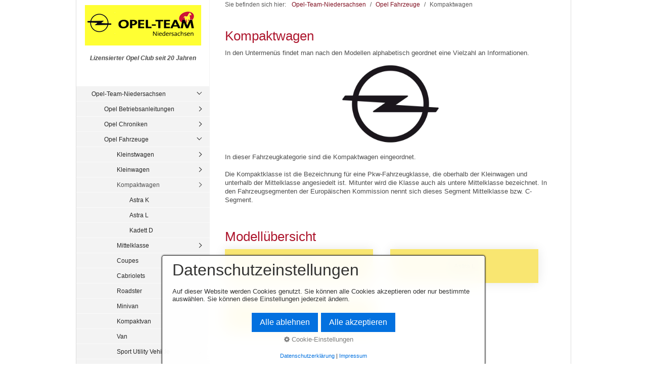

--- FILE ---
content_type: text/html
request_url: http://put-schelper.de/kompaktwagen.html
body_size: 11217
content:
<!DOCTYPE html> <html prefix="og: https://ogp.me/ns#" class="no-js responsivelayout" lang="de" data-zpdebug="false" data-ptr="" data-pagename="Kompaktwagen"> <head> <meta http-equiv="content-type" content="text/html; charset=utf-8"> <meta name="viewport" content="width=device-width, initial-scale=1.0"> <meta name="description" content=""> <meta name="keywords" content=""> <meta name="generator" content="Zeta Producer 16.7.0.0, ZP16X, 26.07.2023 06:52:54"> <meta name="robots" content="index, follow"> <title>Kompaktwagen</title> <meta property="og:type" content="website"> <meta property="og:title" content="Kompaktwagen"> <meta property="og:description" content=""> <meta property="og:url" content="http://www.opel-team-niedersachsen.de/kompaktwagen.html"> <meta property="twitter:card" content="summary_large_image"> <meta property="twitter:title" content="Kompaktwagen"> <meta property="twitter:description" content=""> <script>
		document.documentElement.className = document.documentElement.className.replace(/no-js/g, 'js');
	</script> <link rel="stylesheet" href="assets/bundle.css?v=638888092263495808"> <link rel="stylesheet" href="assets/bundle-print.css?v=638888092263267529" media="print"> <script src="assets/bundle.js?v=638888092263495808"></script> <link rel="canonical" href="http://www.opel-team-niedersachsen.de/kompaktwagen.html"> <link rel="preload" href="assets/fonts/fontawesome-webfont.woff2?v=4.7.0" as="font" type="font/woff2" crossorigin=""> <link class="zpfaviconmeta" rel="shortcut icon" type="image/x-icon" href="assets/opel.ico?v=2021070601"> <style>
#a5738 .zpSO-SubMenu.metro a.menu-item{		background-color: rgba(244, 213, 11, 0.58); 		color: #000000;		/*border: 1px solid #000000;*/	}
#a5738 .zpSO-SubMenu.metro a.menu-item:hover{		background-color: #000000; 		color: rgba(244, 213, 11, 0.58);		/*border: 1px solid rgba(244, 213, 11, 0.58);*/	}
</style> <script>
			function search1(){
				if (document.forms.searchengine1.q.value.length == 0) {
					alert("Bitte geben Sie einen Suchbegriff ein.");
					return false;
				}
			}
		</script> </head> <body id="kommunal-responsive" class="notouch"> <a id="top"></a> <div id="wrapper"> <div id="framebox"> <div id="sidebar"> <a href="#" id="mobilenavtoggle" class="tabletonly" aria-label="Menü ein-/ausblenden">Menü</a> <div id="topline"> <div id="webdescription"> <div id="logo"><a href="index.html"><img src="assets/logo.png" width="230" height="80" alt="index.html"></a></div> <div id="webtext"> <div id="webname"><a href="index.html"></a></div> <div id="slogan">Lizensierter Opel Club seit 20 Jahren</div> </div> <div class="clearx"></div> </div> </div> <div id="sidebarinner" class="noprint"> <div class="newsbox noprint submenu"> <div id="subnavbar" class="clearbefore"> <ul class="zpmarkactive default submenu touchhovermenu clickhovermenu out" data-trianglemode="true"><li class="zpnodefaults haschilds"><a href="index.html" data-isredirected="false">Opel-Team-Niedersachsen</a><ul><li class="zpnodefaults haschilds"><a href="anleitungen.html" data-isredirected="false">Opel Betriebsanleitungen</a><ul><li class="zpnodefaults"><a href="ba-adam-a.html.html" data-isredirected="false">Adam A</a></li><li class="zpnodefaults"><a href="agila-a-01.html" data-isredirected="false">Agila A</a></li><li class="zpnodefaults"><a href="agila-b-02.html" data-isredirected="false">Agila B</a></li><li class="zpnodefaults"><a href="ampera-02.html" data-isredirected="false">Ampera</a></li><li class="zpnodefaults"><a href="ampera-e-02.html" data-isredirected="false">Ampera-e</a></li><li class="zpnodefaults"><a href="antara-02.html" data-isredirected="false">Antara</a></li><li class="zpnodefaults"><a href="ba-ascona-b.html" data-isredirected="false">Ascona B</a></li><li class="zpnodefaults"><a href="astra-f-03.html" data-isredirected="false">Astra F</a></li><li class="zpnodefaults"><a href="astra-g-02.html" data-isredirected="false">Astra G</a></li><li class="zpnodefaults"><a href="astra-h-02.html" data-isredirected="false">Astra H</a></li><li class="zpnodefaults"><a href="astra-j-02.html" data-isredirected="false">Astra J</a></li><li class="zpnodefaults"><a href="astra-k-02.html" data-isredirected="false">Astra K</a></li><li class="zpnodefaults"><a href="astra-l-03.html" data-isredirected="false">Astra L</a></li><li class="zpnodefaults"><a href="calibra-03.html" data-isredirected="false">Calibra</a></li><li class="zpnodefaults"><a href="cascada-02.html" data-isredirected="false">Cascada</a></li><li class="zpnodefaults"><a href="combo-c-02.html" data-isredirected="false">Combo C</a></li><li class="zpnodefaults"><a href="combo-d-02.html" data-isredirected="false">Combo D</a></li><li class="zpnodefaults"><a href="combo-e-02.html" data-isredirected="false">Combo E</a></li><li class="zpnodefaults"><a href="corsa-a-ba.html" data-isredirected="false">Corsa A</a></li><li class="zpnodefaults"><a href="corsa-c-03.html" data-isredirected="false">Corsa C</a></li><li class="zpnodefaults"><a href="corsa-d-02.html" data-isredirected="false">Corsa D</a></li><li class="zpnodefaults"><a href="corsa-e-02.html" data-isredirected="false">Corsa E</a></li><li class="zpnodefaults"><a href="corsa-f-03.html" data-isredirected="false">Corsa F</a></li><li class="zpnodefaults"><a href="crossland-x-02.html" data-isredirected="false">Crossland X</a></li><li class="zpnodefaults"><a href="ba-frontera-c.html" data-isredirected="false">Frontera C</a></li><li class="zpnodefaults"><a href="ba-grandland-a.html" data-isredirected="false">Grandland A</a></li><li class="zpnodefaults"><a href="ba-grandland-b.html" data-isredirected="false">Grandland B</a></li><li class="zpnodefaults"><a href="infotainmentsysteme.html" data-isredirected="false">Infotainmentsysteme</a></li><li class="zpnodefaults"><a href="insignia-a-01.html" data-isredirected="false">Insignia A</a></li><li class="zpnodefaults"><a href="insignia-b-01.html" data-isredirected="false">Insignia B</a></li><li class="zpnodefaults"><a href="ba-kadett-e.html" data-isredirected="false">Kadett E</a></li><li class="zpnodefaults"><a href="karl-a-01.html" data-isredirected="false">Karl A</a></li><li class="zpnodefaults"><a href="meriva-a-01.html" data-isredirected="false">Meriva A</a></li><li class="zpnodefaults"><a href="meriva-b-01.html" data-isredirected="false">Meriva B</a></li><li class="zpnodefaults"><a href="mokka-x-a-01.html" data-isredirected="false">Mokka X A</a></li><li class="zpnodefaults"><a href="mokka-b-03.html" data-isredirected="false">Mokka B</a></li><li class="zpnodefaults"><a href="movano-a-01.html" data-isredirected="false">Movano A</a></li><li class="zpnodefaults"><a href="movano-b-02.html" data-isredirected="false">Movano B</a></li><li class="zpnodefaults"><a href="movano-c-03.html" data-isredirected="false">Movano C</a></li><li class="zpnodefaults"><a href="omega-b-01.html" data-isredirected="false">Omega B</a></li><li class="zpnodefaults"><a href="opel-gt-02.html" data-isredirected="false">Opel GT</a></li><li class="zpnodefaults"><a href="rocks-e-03.html" data-isredirected="false">Rocks-e</a></li><li class="zpnodefaults"><a href="signum-02.html" data-isredirected="false">Signum</a></li><li class="zpnodefaults"><a href="standheizung.html" data-isredirected="false">Standheizung</a></li><li class="zpnodefaults"><a href="tigra-twintop-02.html" data-isredirected="false">Tigra TwinTop</a></li><li class="zpnodefaults"><a href="vectra-b-02.html" data-isredirected="false">Vectra B</a></li><li class="zpnodefaults"><a href="vectra-c-02.html" data-isredirected="false">Vectra C</a></li><li class="zpnodefaults"><a href="vivaro-a-02.html" data-isredirected="false">Vivaro A</a></li><li class="zpnodefaults"><a href="vivaro-b-02.html" data-isredirected="false">Vivaro B</a></li><li class="zpnodefaults"><a href="vivaro-c-04.html" data-isredirected="false">Vivaro C</a></li><li class="zpnodefaults"><a href="zafira-a-02.html" data-isredirected="false">Zafira A</a></li><li class="zpnodefaults"><a href="zafira-b-02.html" data-isredirected="false">Zafira B</a></li><li class="zpnodefaults"><a href="zafira-c-tourer-01.html" data-isredirected="false">Zafira C (Tourer)</a></li><li class="zpnodefaults"><a href="zafira-life.html" data-isredirected="false">Zafira Life</a></li></ul></li><li class="zpnodefaults haschilds"><a href="opel-chroniken.html" data-isredirected="false">Opel Chroniken</a><ul><li class="zpnodefaults"><a href="Chronik_astra.html" data-isredirected="false">Astra Kadett</a></li><li class="zpnodefaults"><a href="chronik_corsa.html" data-isredirected="false">Corsa</a></li><li class="zpnodefaults"><a href="geschichte.html" data-isredirected="false">Geschichte</a></li><li class="zpnodefaults"><a href="chronik-goldenes_lenkrad.html" data-isredirected="false">Goldenes Lenkrad</a></li><li class="zpnodefaults"><a href="insignia.html" data-isredirected="false">Insignia A Weltpremiere</a></li><li class="zpnodefaults"><a href="opc-01.html" data-isredirected="false">OPC</a></li><li class="zpnodefaults"><a href="opel-logo.html" data-isredirected="false">Opel Logo</a></li><li class="zpnodefaults"><a href="opel-slogan.html" data-isredirected="false">Opel Slogan</a></li></ul></li><li class="zpnodefaults haschilds"><a href="opel-fahrzeuge.html" data-isredirected="false">Opel Fahrzeuge</a><ul><li class="zpnodefaults haschilds"><a href="kleinstwagen.html" data-isredirected="false">Kleinstwagen</a><ul><li class="zpnodefaults"><a href="fahrzeug-adam-a.html.html" data-isredirected="false">Adam A</a></li><li class="zpnodefaults"><a href="karl-a-03.html" data-isredirected="false">Karl A</a></li><li class="zpnodefaults"><a href="rocks-e.html" data-isredirected="false">Rocks-e</a></li></ul></li><li class="zpnodefaults haschilds"><a href="kleinwagen.html" data-isredirected="false">Kleinwagen</a><ul><li class="zpnodefaults"><a href="corsa-b-02.html" data-isredirected="false">Corsa B</a></li><li class="zpnodefaults"><a href="fahrzeug-corsa-c.html" data-isredirected="false">Corsa C</a></li><li class="zpnodefaults"><a href="corsa-d-03.html" data-isredirected="false">Corsa D</a></li><li class="zpnodefaults"><a href="corsa-e-03.html" data-isredirected="false">Corsa E</a></li><li class="zpnodefaults"><a href="corsa-f.html" data-isredirected="false">Corsa F</a></li><li class="zpnodefaults"><a href="fahrzeug-corsa-g.html" data-isredirected="false">Corsa G</a></li><li class="zpnodefaults"><a href="tigra.html" data-isredirected="true">Tigra A</a></li></ul></li><li class="zpnodefaults haschilds"><a class="active" href="kompaktwagen.html" data-isredirected="false">Kompaktwagen</a><ul><li class="zpnodefaults"><a href="astra-k-03.html" data-isredirected="false">Astra K</a></li><li class="zpnodefaults"><a href="astra-l.html" data-isredirected="false">Astra L</a></li><li class="zpnodefaults"><a href="kadett-d.html" data-isredirected="false">Kadett D</a></li></ul></li><li class="zpnodefaults haschilds"><a href="mittelklasse.html" data-isredirected="false">Mittelklasse</a><ul><li class="zpnodefaults haschilds"><a href="fahrzeug-vectra-b.html" data-isredirected="false">Vectra B</a><ul><li class="zpnodefaults"><a href="vectra-b-design-edition.html" data-isredirected="false">Vectra B Design Edition</a></li><li class="zpnodefaults"><a href="fahrzeug-vectra-b-i30.html" data-isredirected="false">Vectra B i30</a></li><li class="zpnodefaults"><a href="fahrzeug-vectra-b-is1-2-3.html" data-isredirected="false">Vectra B iS1,2,3</a></li></ul></li><li class="zpnodefaults"><a href="vectra-c-03.html" data-isredirected="false">Vectra C</a></li><li class="zpnodefaults"><a href="insignia-a-03.html" data-isredirected="false">Insignia A</a></li><li class="zpnodefaults"><a href="insignia-b-03.html" data-isredirected="false">Insignia B</a></li><li class="zpnodefaults"><a href="insignia-c.html" data-isredirected="false">Insignia C</a></li></ul></li><li class="zpnodefaults haschilds"><a href="coupes.html" data-isredirected="false">Coupes</a><ul><li class="zpnodefaults"><a href="gt.html" data-isredirected="false">GT</a></li><li class="zpnodefaults"><a href="manta-a.html" data-isredirected="false">Manta A</a></li><li class="zpnodefaults"><a href="tigra.html" data-isredirected="false">Tigra</a></li></ul></li><li class="zpnodefaults haschilds"><a href="fahrzeuge_cabriolets.html" data-isredirected="false">Cabriolets</a><ul><li class="zpnodefaults"><a href="cascada-03.html" data-isredirected="false">Cascada</a></li><li class="zpnodefaults"><a href="fahrzeuge_tigra-tt.html" data-isredirected="false">Tigra TT</a></li></ul></li><li class="zpnodefaults haschilds"><a href="roadster.html" data-isredirected="false">Roadster</a><ul><li class="zpnodefaults"><a href="opel-gt-03.html" data-isredirected="false">Opel GT</a></li><li class="zpnodefaults"><a href="speedster-02.html" data-isredirected="false">Speedster</a></li><li class="zpnodefaults"><a href="fahrzeuge_tigra-tt.html" data-isredirected="true">Tigra TT</a></li></ul></li><li class="zpnodefaults haschilds"><a href="minivan.html" data-isredirected="false">Minivan</a><ul><li class="zpnodefaults"><a href="meriva-a-03.html" data-isredirected="false">Meriva A</a></li><li class="zpnodefaults"><a href="meriva-b-03.html" data-isredirected="false">Meriva B</a></li></ul></li><li class="zpnodefaults haschilds"><a href="kompaktvan.html" data-isredirected="false">Kompaktvan</a><ul><li class="zpnodefaults"><a href="zafira-tourer.html" data-isredirected="false">Zafira C (Tourer)</a></li></ul></li><li class="zpnodefaults haschilds"><a href="van.html" data-isredirected="false">Van</a><ul><li class="zpnodefaults"><a href="arena-01.html" data-isredirected="false">Arena</a></li><li class="zpnodefaults"><a href="sintra-01.html" data-isredirected="false">Sintra</a></li><li class="zpnodefaults"><a href="vivaro-c.html" data-isredirected="false">Vivaro C</a></li><li class="zpnodefaults"><a href="zafira-life-03.html" data-isredirected="false">Zafira Life</a></li></ul></li><li class="zpnodefaults haschilds"><a href="suv.html" data-isredirected="false">Sport Utility Vehicle</a><ul><li class="zpnodefaults"><a href="fahrzeug-crossland-a.html" data-isredirected="false">Crossland A (X)</a></li><li class="zpnodefaults"><a href="fahrzeug-frontera-c.html" data-isredirected="false">Frontera C</a></li><li class="zpnodefaults"><a href="fahrzeug-grandland-a.html" data-isredirected="false">Grandland A (X)</a></li><li class="zpnodefaults"><a href="fahrzeug-grandland-b.html" data-isredirected="false">Grandland B</a></li><li class="zpnodefaults"><a href="fahrzeug-mokka-b.html" data-isredirected="false">Mokka B</a></li></ul></li><li class="zpnodefaults haschilds"><a href="gelaendewagen.html" data-isredirected="false">Geländewagen</a><ul><li class="zpnodefaults"><a href="fahrzeug-antara.html" data-isredirected="false">Antara</a></li></ul></li><li class="zpnodefaults haschilds"><a href="hochdachkombi.html" data-isredirected="false">Hochdachkombi</a><ul><li class="zpnodefaults"><a href="combo-e-cargo.html" data-isredirected="false">Combo E Cargo</a></li><li class="zpnodefaults"><a href="combo-e-03.html" data-isredirected="false">Combo E Life</a></li></ul></li><li class="zpnodefaults haschilds"><a href="elektrofahrzeuge.html" data-isredirected="false">Elektrofahrzeuge</a><ul><li class="zpnodefaults"><a href="ampera-03.html" data-isredirected="false">Ampera</a></li><li class="zpnodefaults"><a href="ampera-e-03.html" data-isredirected="false">Ampera-e</a></li><li class="zpnodefaults"><a href="combo-e-cargo.html" data-isredirected="true">Combo-e E Cargo</a></li><li class="zpnodefaults"><a href="combo-e-03.html" data-isredirected="true">Combo-e E Life</a></li><li class="zpnodefaults"><a href="corsa-f.html" data-isredirected="true">Corsa-e F</a></li><li class="zpnodefaults"><a href="movano-c.html" data-isredirected="true">Movano-e C</a></li><li class="zpnodefaults"><a href="vivaro-c.html" data-isredirected="true">Vivaro-e C</a></li><li class="zpnodefaults"><a href="zafira-life-03.html" data-isredirected="true">Zafira-e Life</a></li></ul></li><li class="zpnodefaults haschilds"><a href="nutzfahrzeuge.html" data-isredirected="false">Nutzfahrzeuge</a><ul><li class="zpnodefaults"><a href="fahrzeug-campo.html" data-isredirected="false">Campo</a></li><li class="zpnodefaults"><a href="movano-c.html" data-isredirected="false">Movano C</a></li></ul></li><li class="zpnodefaults"><a href="historische-modelle.html" data-isredirected="false">Historische Modelle</a></li><li class="zpnodefaults"><a href="concept-fahrzeuge.html" data-isredirected="false">Concept Fahrzeuge</a></li></ul></li><li class="zpnodefaults haschilds"><a href="opel-01.html" data-isredirected="false">Opel Infos</a><ul><li class="zpnodefaults"><a href="alufelgen.html" data-isredirected="false">Alufelgen</a></li><li class="zpnodefaults"><a href="ausstattungscode.html" data-isredirected="false">Ausstattungscode</a></li><li class="zpnodefaults"><a href="Bremsbelag.html" data-isredirected="false">Bremsbelag</a></li><li class="zpnodefaults"><a href="brillenfach.html" data-isredirected="false">Brillenfach</a></li><li class="zpnodefaults"><a href="ersatzteile.html" data-isredirected="false">Ersatzteile</a></li><li class="zpnodefaults"><a href="fahrgestellnr.html" data-isredirected="false">Fahrgestellnr</a></li><li class="zpnodefaults"><a href="fahrzeugbreite.html" data-isredirected="false">Fahrzeugbreite</a></li><li class="zpnodefaults"><a href="fehlercode.html" data-isredirected="false">Fehlercode</a></li><li class="zpnodefaults"><a href="freisprecheinrichtung.html" data-isredirected="false">Freisprecheinrichtung</a></li><li class="zpnodefaults"><a href="garantie.html" data-isredirected="false">Garantie</a></li><li class="zpnodefaults haschilds"><a href="opelabc.html" data-isredirected="false">Glossar</a><ul><li class="zpnodefaults"><a href="glossar-01.html" data-isredirected="false">Glossar</a></li><li class="zpnodefaults"><a href="glossar.html" data-isredirected="false">Glossar temp alt</a></li></ul></li><li class="zpnodefaults"><a href="gluehlampe.html" data-isredirected="false">Gluehlampe</a></li><li class="zpnodefaults"><a href="haie.html" data-isredirected="false">Haie</a></li><li class="zpnodefaults"><a href="hochschaltanzeige.html" data-isredirected="false">Hochschaltanzeige</a></li><li class="zpnodefaults"><a href="inspektionsintervalle.html" data-isredirected="false">Inspektionsintervalle</a></li><li class="zpnodefaults"><a href="lieferstatus.html" data-isredirected="false">Lieferstatuscode</a></li><li class="zpnodefaults"><a href="modelljahr.html" data-isredirected="false">Modelljahr</a></li><li class="zpnodefaults"><a href="motorcode.html" data-isredirected="false">Motoren</a></li><li class="zpnodefaults"><a href="oel.html" data-isredirected="false">Oel</a></li><li class="zpnodefaults"><a href="onstar.html" data-isredirected="false">OnStar</a></li><li class="zpnodefaults"><a href="plattformen.html" data-isredirected="false">Plattformen</a></li><li class="zpnodefaults haschilds"><a href="produktionsorte.html" data-isredirected="false">Produktionsorte</a><ul><li class="zpnodefaults"><a href="aspern-a.html" data-isredirected="false">Aspern (A)</a></li><li class="zpnodefaults"><a href="eisenach.html" data-isredirected="false">Eisenach (D)</a></li><li class="zpnodefaults"><a href="ellesmere-port.html" data-isredirected="false">Ellesmere Port (GB)</a></li><li class="zpnodefaults"><a href="gliwice-pl.html" data-isredirected="false">Gliwice (PL)</a></li><li class="zpnodefaults"><a href="kaiserslautern.html" data-isredirected="false">Kaiserslautern (D)</a></li><li class="zpnodefaults"><a href="luton-gb.html" data-isredirected="false">Luton (GB)</a></li><li class="zpnodefaults"><a href="ruesselsheim.html" data-isredirected="false">Rüsselsheim (D)</a></li><li class="zpnodefaults"><a href="szentgotthard-h.html" data-isredirected="false">Szentgotthard (H)</a></li><li class="zpnodefaults"><a href="tychy-pl.html" data-isredirected="false">Tychy (PL)</a></li><li class="zpnodefaults"><a href="zaragosa-e.html" data-isredirected="false">Zaragoza (E)</a></li><li class="zpnodefaults"><a href="sonstige.html" data-isredirected="false">Sonstige</a></li><li class="zpnodefaults"><a href="bochum.html" data-isredirected="false">Ex-Standorte</a></li></ul></li><li class="zpnodefaults"><a href="produktionszahlen.html" data-isredirected="false">Produktionszahlen</a></li><li class="zpnodefaults"><a href="radio.html" data-isredirected="false">Radio</a></li><li class="zpnodefaults"><a href="reifen.html" data-isredirected="false">Reifen</a></li><li class="zpnodefaults"><a href="tpms.html" data-isredirected="false">Reifendrucksensoren</a></li><li class="zpnodefaults"><a href="rettungskarte.html" data-isredirected="false">Rettungskarte</a></li><li class="zpnodefaults"><a href="serviceintervall-01.html" data-isredirected="false">Serviceintervallanzeige</a></li><li class="zpnodefaults"><a href="tuerpins.html" data-isredirected="false">Tuerpins</a></li><li class="zpnodefaults"><a href="zahnriemen.html" data-isredirected="false">Zahnriemen</a></li><li class="zpnodefaults"><a href="zulassungszahlen.html" data-isredirected="false">Zulassungszahlen</a></li></ul></li><li class="zpnodefaults"><a href="jahrbuch.html" data-isredirected="false">Opel Jahrbücher</a></li><li class="zpnodefaults haschilds"><a href="opel-magazin.html" data-isredirected="false">Opel Magazin / Post</a><ul><li class="zpnodefaults"><a href="opel-magazin-03.html" data-isredirected="false">1983-1989</a></li><li class="zpnodefaults"><a href="opel-magazin-01.html" data-isredirected="false">1990-1999</a></li><li class="zpnodefaults"><a href="opel-magazin-02.html" data-isredirected="false">2000-2012</a></li><li class="zpnodefaults"><a href="opel-post.html" data-isredirected="false">Opel Post</a></li></ul></li><li class="zpnodefaults haschilds"><a href="mj2005.html" data-isredirected="false">Opel Modelljahrwechsel</a><ul><li class="zpnodefaults"><a href="2026.html" data-isredirected="false">2026</a></li><li class="zpnodefaults"><a href="2025a.html" data-isredirected="false">2025</a></li><li class="zpnodefaults"><a href="2024.html" data-isredirected="false">2024</a></li><li class="zpnodefaults"><a href="2023d.html" data-isredirected="false">2023D</a></li><li class="zpnodefaults"><a href="2023c.html" data-isredirected="false">2023C</a></li><li class="zpnodefaults"><a href="2023b.html" data-isredirected="false">2023B</a></li><li class="zpnodefaults"><a href="2023.html" data-isredirected="false">2023A</a></li><li class="zpnodefaults"><a href="2022d.html" data-isredirected="false">2022D</a></li><li class="zpnodefaults"><a href="2022c.html" data-isredirected="false">2022C</a></li><li class="zpnodefaults"><a href="2022b.html" data-isredirected="false">2022B</a></li><li class="zpnodefaults"><a href="2022.html" data-isredirected="false">2022A</a></li><li class="zpnodefaults"><a href="2021e.html" data-isredirected="false">2021E</a></li><li class="zpnodefaults"><a href="2021d.html" data-isredirected="false">2021D</a></li><li class="zpnodefaults"><a href="2021c.html" data-isredirected="false">2021C</a></li><li class="zpnodefaults"><a href="2021b.html" data-isredirected="false">2021B</a></li><li class="zpnodefaults"><a href="2021a.html" data-isredirected="false">2021A</a></li><li class="zpnodefaults"><a href="2020-05.html" data-isredirected="false">2020,5</a></li><li class="zpnodefaults"><a href="2020.html" data-isredirected="false">2020</a></li><li class="zpnodefaults"><a href="2019-05.html" data-isredirected="false">2019,5</a></li><li class="zpnodefaults"><a href="2019.html" data-isredirected="false">2019</a></li><li class="zpnodefaults"><a href="2018-05.html" data-isredirected="false">2018,5</a></li><li class="zpnodefaults"><a href="2018.html" data-isredirected="false">2018</a></li><li class="zpnodefaults"><a href="2017-5.html" data-isredirected="false">2017,5</a></li><li class="zpnodefaults"><a href="2017.html" data-isredirected="false">2017</a></li><li class="zpnodefaults"><a href="2016-5.html" data-isredirected="false">2016,5</a></li><li class="zpnodefaults"><a href="opel-modelljahrwechsel.html" data-isredirected="false">2016</a></li><li class="zpnodefaults"><a href="2015-5.html" data-isredirected="false">2015,5</a></li><li class="zpnodefaults"><a href="2015.html" data-isredirected="false">2015</a></li><li class="zpnodefaults"><a href="2014-5.html" data-isredirected="false">2014,5</a></li><li class="zpnodefaults"><a href="2014.html" data-isredirected="false">2014</a></li><li class="zpnodefaults"><a href="2013-5.html" data-isredirected="false">2013,5</a></li><li class="zpnodefaults"><a href="2013.html" data-isredirected="false">2013</a></li><li class="zpnodefaults"><a href="2001.html" data-isredirected="false">2001</a></li><li class="zpnodefaults"><a href="2005.html" data-isredirected="false">2005</a></li><li class="zpnodefaults"><a href="2006.html" data-isredirected="false">2006</a></li><li class="zpnodefaults"><a href="2006-5.html" data-isredirected="false">2006,5</a></li><li class="zpnodefaults"><a href="2007.html" data-isredirected="false">2007</a></li><li class="zpnodefaults"><a href="2007-5.html" data-isredirected="false">2007,5</a></li><li class="zpnodefaults"><a href="2008.html" data-isredirected="false">2008</a></li><li class="zpnodefaults"><a href="2008-5.html" data-isredirected="false">2008,5</a></li><li class="zpnodefaults"><a href="2009.html" data-isredirected="false">2009</a></li><li class="zpnodefaults"><a href="2009-5.html" data-isredirected="false">2009,5</a></li><li class="zpnodefaults"><a href="2009-75.html" data-isredirected="false">2009,75</a></li><li class="zpnodefaults"><a href="2010.html" data-isredirected="false">2010</a></li><li class="zpnodefaults"><a href="2010-5.html" data-isredirected="false">2010,5</a></li><li class="zpnodefaults"><a href="2011.html" data-isredirected="false">2011</a></li><li class="zpnodefaults"><a href="2011-5.html" data-isredirected="false">2011,5</a></li><li class="zpnodefaults"><a href="2012-5.html" data-isredirected="false">2012,5</a></li><li class="zpnodefaults"><a href="2012.html" data-isredirected="false">2012</a></li></ul></li><li class="zpnodefaults"><a href="neuheiten.html" data-isredirected="false">Opel Neuheiten</a></li><li class="zpnodefaults haschilds"><a href="preislisten.html" data-isredirected="false">Opel Preislisten</a><ul><li class="zpnodefaults"><a href="preislisten-adam-a.html" data-isredirected="false">Adam A</a></li><li class="zpnodefaults"><a href="preislisten-agila-a.html" data-isredirected="false">Agila A</a></li><li class="zpnodefaults"><a href="agila-b.html" data-isredirected="false">Agila B</a></li><li class="zpnodefaults"><a href="ampera.html" data-isredirected="false">Ampera</a></li><li class="zpnodefaults"><a href="ampera-e.html" data-isredirected="false">Ampera-e</a></li><li class="zpnodefaults"><a href="antara.html" data-isredirected="false">Antara</a></li><li class="zpnodefaults"><a href="arena-02.html" data-isredirected="false">Arena</a></li><li class="zpnodefaults"><a href="ascona-a-01.html" data-isredirected="false">Ascona A</a></li><li class="zpnodefaults"><a href="ascona-b-01.html" data-isredirected="false">Ascona B</a></li><li class="zpnodefaults"><a href="ascona-c-01.html" data-isredirected="false">Ascona C</a></li><li class="zpnodefaults"><a href="astra-f.html" data-isredirected="false">Astra F</a></li><li class="zpnodefaults"><a href="astra-g.html" data-isredirected="false">Astra G</a></li><li class="zpnodefaults"><a href="astra-h.html" data-isredirected="false">Astra H</a></li><li class="zpnodefaults"><a href="astra-h-twintop.html" data-isredirected="false">Astra H TwinTop</a></li><li class="zpnodefaults"><a href="astra-j.html" data-isredirected="false">Astra J</a></li><li class="zpnodefaults"><a href="astra-k.html" data-isredirected="false">Astra K</a></li><li class="zpnodefaults"><a href="astra-l-01.html" data-isredirected="false">Astra L</a></li><li class="zpnodefaults"><a href="calibra-01.html" data-isredirected="false">Calibra</a></li><li class="zpnodefaults"><a href="campo-01.html" data-isredirected="false">Campo</a></li><li class="zpnodefaults"><a href="cascada.html" data-isredirected="false">Cascada</a></li><li class="zpnodefaults"><a href="chevette-01.html" data-isredirected="false">Chevette</a></li><li class="zpnodefaults"><a href="combo-a-01.html" data-isredirected="false">Combo A</a></li><li class="zpnodefaults"><a href="combo-b-02.html" data-isredirected="false">Combo B</a></li><li class="zpnodefaults"><a href="combo-c.html" data-isredirected="false">Combo C</a></li><li class="zpnodefaults"><a href="combo-d.html" data-isredirected="false">Combo D</a></li><li class="zpnodefaults"><a href="combo-e-01.html" data-isredirected="false">Combo E</a></li><li class="zpnodefaults"><a href="commodore-b-01.html" data-isredirected="false">Commodore B</a></li><li class="zpnodefaults"><a href="commodore-c-02.html" data-isredirected="false">Commodore C</a></li><li class="zpnodefaults"><a href="corsa-a-01.html" data-isredirected="false">Corsa A</a></li><li class="zpnodefaults"><a href="corsa-b-01.html" data-isredirected="false">Corsa B</a></li><li class="zpnodefaults"><a href="corsa-c.html" data-isredirected="false">Corsa C</a></li><li class="zpnodefaults"><a href="corsa-d.html" data-isredirected="false">Corsa D</a></li><li class="zpnodefaults"><a href="corsa-e.html" data-isredirected="false">Corsa E</a></li><li class="zpnodefaults"><a href="corsa-f-01.html" data-isredirected="false">Corsa F</a></li><li class="zpnodefaults"><a href="crossland-x.html" data-isredirected="false">Crossland X</a></li><li class="zpnodefaults"><a href="frontera-a-01.html" data-isredirected="false">Frontera A</a></li><li class="zpnodefaults"><a href="preislisten-frontera-b.html" data-isredirected="false">Frontera B</a></li><li class="zpnodefaults"><a href="frontera-c-preislisten.html" data-isredirected="false">Frontera C</a></li><li class="zpnodefaults"><a href="preislisten-grandland-a.html" data-isredirected="false">Grandland A</a></li><li class="zpnodefaults"><a href="preislisten-grandland-b.html.html" data-isredirected="false">Grandland B</a></li><li class="zpnodefaults"><a href="gt-02.html" data-isredirected="false">GT</a></li><li class="zpnodefaults"><a href="insignia-a.html" data-isredirected="false">Insignia A</a></li><li class="zpnodefaults"><a href="insignia-b.html" data-isredirected="false">Insignia B</a></li><li class="zpnodefaults"><a href="kadett-c.html" data-isredirected="false">Kadett C</a></li><li class="zpnodefaults"><a href="kadett-d-01.html" data-isredirected="false">Kadett D</a></li><li class="zpnodefaults"><a href="kadett-e-01.html" data-isredirected="false">Kadett E</a></li><li class="zpnodefaults"><a href="karl-a.html" data-isredirected="false">Karl A</a></li><li class="zpnodefaults"><a href="manta-a-01.html" data-isredirected="false">Manta A</a></li><li class="zpnodefaults"><a href="manta-b-01.html" data-isredirected="false">Manta B</a></li><li class="zpnodefaults"><a href="meriva-a.html" data-isredirected="false">Meriva A</a></li><li class="zpnodefaults"><a href="meriva-b.html" data-isredirected="false">Meriva B</a></li><li class="zpnodefaults"><a href="modellmix.html" data-isredirected="false">Modellmix</a></li><li class="zpnodefaults"><a href="preislisten-mokka-a.html" data-isredirected="false">Mokka A</a></li><li class="zpnodefaults"><a href="mokka-b-01.html" data-isredirected="false">Mokka B</a></li><li class="zpnodefaults"><a href="monterey-01.html" data-isredirected="false">Monterey</a></li><li class="zpnodefaults"><a href="monza-a.html" data-isredirected="false">Monza A</a></li><li class="zpnodefaults"><a href="movano-a-02.html" data-isredirected="false">Movano A</a></li><li class="zpnodefaults"><a href="movano-b.html" data-isredirected="false">Movano B</a></li><li class="zpnodefaults"><a href="movano-c-01.html" data-isredirected="false">Movano C</a></li><li class="zpnodefaults"><a href="omega-a-01.html" data-isredirected="false">Omega A</a></li><li class="zpnodefaults"><a href="omega-b.html" data-isredirected="false">Omega B</a></li><li class="zpnodefaults"><a href="opel-gt.html" data-isredirected="false">Opel GT</a></li><li class="zpnodefaults"><a href="rekord-p1-01.html" data-isredirected="false">Rekord P1</a></li><li class="zpnodefaults"><a href="rekord-p2-01.html" data-isredirected="false">Rekord P2</a></li><li class="zpnodefaults"><a href="rekord-a-01.html" data-isredirected="false">Rekord A</a></li><li class="zpnodefaults"><a href="rekord-b-01.html" data-isredirected="false">Rekord B</a></li><li class="zpnodefaults"><a href="rekord-c-01.html" data-isredirected="false">Rekord C</a></li><li class="zpnodefaults"><a href="rekord-d-01.html" data-isredirected="false">Rekord D</a></li><li class="zpnodefaults"><a href="rekord-e-01.html" data-isredirected="false">Rekord E</a></li><li class="zpnodefaults"><a href="rocks-e-01.html" data-isredirected="false">Rocks-e</a></li><li class="zpnodefaults"><a href="senator.html" data-isredirected="false">Senator A</a></li><li class="zpnodefaults"><a href="senator-b.html" data-isredirected="false">Senator B</a></li><li class="zpnodefaults"><a href="signum.html" data-isredirected="false">Signum</a></li><li class="zpnodefaults"><a href="sintra-02.html" data-isredirected="false">Sintra</a></li><li class="zpnodefaults"><a href="sonderfahrzeuge.html" data-isredirected="false">Sonderfahrzeuge</a></li><li class="zpnodefaults"><a href="speedster.html" data-isredirected="false">Speedster</a></li><li class="zpnodefaults"><a href="tigra-a-01.html" data-isredirected="false">Tigra A</a></li><li class="zpnodefaults"><a href="tigra-twintop.html" data-isredirected="false">Tigra TwinTop</a></li><li class="zpnodefaults"><a href="vectra-a-01.html" data-isredirected="false">Vectra A</a></li><li class="zpnodefaults"><a href="vectra-b.html" data-isredirected="false">Vectra B</a></li><li class="zpnodefaults"><a href="vectra-c.html" data-isredirected="false">Vectra C</a></li><li class="zpnodefaults"><a href="vivaro-a.html" data-isredirected="false">Vivaro A</a></li><li class="zpnodefaults"><a href="vivaro-b.html" data-isredirected="false">Vivaro B</a></li><li class="zpnodefaults"><a href="vivaro-c-01.html" data-isredirected="false">Vivaro C</a></li><li class="zpnodefaults"><a href="zafira-a.html" data-isredirected="false">Zafira A</a></li><li class="zpnodefaults"><a href="zafira-b.html" data-isredirected="false">Zafira B</a></li><li class="zpnodefaults"><a href="zafira-c-tourer.html" data-isredirected="false">Zafira C (Tourer)</a></li><li class="zpnodefaults"><a href="zafira-life-01.html" data-isredirected="false">Zafira Life</a></li><li class="zpnodefaults haschilds"><a href="pl_niederlande.html" data-isredirected="false">Niederlande</a><ul><li class="zpnodefaults"><a href="pl_nl_astra_f.html" data-isredirected="false">Astra F (Niederlande)</a></li><li class="zpnodefaults"><a href="astra-g-niederlande.html" data-isredirected="false">Astra G (Niederlande)</a></li><li class="zpnodefaults"><a href="calibra-niederlande.html" data-isredirected="false">Calibra (Niederlande)</a></li><li class="zpnodefaults"><a href="combo-b-niederlande.html" data-isredirected="false">Combo B (Niederlande)</a></li><li class="zpnodefaults"><a href="combo-c-niederlande.html" data-isredirected="false">Combo C (Niederlande)</a></li><li class="zpnodefaults"><a href="corsa-b-niederlande.html" data-isredirected="false">Corsa B (Niederlande)</a></li><li class="zpnodefaults"><a href="corsa-c-niederlande.html" data-isredirected="false">Corsa C (Niederlande)</a></li><li class="zpnodefaults"><a href="kadett-e-niederlande.html" data-isredirected="false">Kadett E (Niederlande)</a></li><li class="zpnodefaults"><a href="omega-b-niederlande.html" data-isredirected="false">Omega B (Niederlande)</a></li><li class="zpnodefaults"><a href="sintra-niederlande.html" data-isredirected="false">Sintra (Niederlande)</a></li><li class="zpnodefaults"><a href="speedster-niederlande.html" data-isredirected="false">Speedster (Niederlande)</a></li><li class="zpnodefaults"><a href="tigra-niederlande.html" data-isredirected="false">Tigra (Niederlande)</a></li><li class="zpnodefaults"><a href="vectra-a-niederlande.html" data-isredirected="false">Vectra A (Niederlande)</a></li><li class="zpnodefaults"><a href="vectra-b-niederlande.html" data-isredirected="false">Vectra B (Niederlande)</a></li><li class="zpnodefaults"><a href="zafira-a-niederlande.html" data-isredirected="false">Zafira A (Niederlande)</a></li></ul></li></ul></li><li class="zpnodefaults haschilds"><a href="prospekte.html" data-isredirected="false">Opel Prospekte</a><ul><li class="zpnodefaults"><a href="adam-a-01.html" data-isredirected="false">Adam A</a></li><li class="zpnodefaults"><a href="agila-a.html" data-isredirected="false">Agila A</a></li><li class="zpnodefaults"><a href="agila-b-01.html" data-isredirected="false">Agila B</a></li><li class="zpnodefaults"><a href="ampera-01.html" data-isredirected="false">Ampera</a></li><li class="zpnodefaults"><a href="ampera-e-01.html" data-isredirected="false">Ampera-e</a></li><li class="zpnodefaults"><a href="antara-01.html" data-isredirected="false">Antara</a></li><li class="zpnodefaults"><a href="arena.html" data-isredirected="false">Arena</a></li><li class="zpnodefaults"><a href="ascona-a-02.html" data-isredirected="false">Ascona A</a></li><li class="zpnodefaults"><a href="ascona-b-02.html" data-isredirected="false">Ascona B</a></li><li class="zpnodefaults"><a href="ascona-c-02.html" data-isredirected="false">Ascona C</a></li><li class="zpnodefaults"><a href="astra-f-01.html" data-isredirected="false">Astra F</a></li><li class="zpnodefaults"><a href="astra-g-01.html" data-isredirected="false">Astra G</a></li><li class="zpnodefaults"><a href="astra-h-01.html" data-isredirected="false">Astra H</a></li><li class="zpnodefaults"><a href="astra-h-twin-top.html" data-isredirected="false">Astra H Twin Top</a></li><li class="zpnodefaults"><a href="astra-j-01.html" data-isredirected="false">Astra J</a></li><li class="zpnodefaults"><a href="astra-k-01.html" data-isredirected="false">Astra K</a></li><li class="zpnodefaults"><a href="astra-l-02.html" data-isredirected="false">Astra L</a></li><li class="zpnodefaults"><a href="calibra.html" data-isredirected="false">Calibra</a></li><li class="zpnodefaults"><a href="campo.html" data-isredirected="false">Campo</a></li><li class="zpnodefaults"><a href="cascada-01.html" data-isredirected="false">Cascada</a></li><li class="zpnodefaults"><a href="combo-b.html" data-isredirected="false">Combo B</a></li><li class="zpnodefaults"><a href="combo-c-01.html" data-isredirected="false">Combo C</a></li><li class="zpnodefaults haschilds"><a href="combo-d-01.html" data-isredirected="false">Combo D</a><ul><li class="zpnodefaults"><a href="combo_d_ausbauten.html" data-isredirected="false">Ausbauten</a></li></ul></li><li class="zpnodefaults haschilds"><a href="combo-e.html" data-isredirected="false">Combo E</a><ul><li class="zpnodefaults"><a href="ausbauten-01.html" data-isredirected="false">Ausbauten</a></li></ul></li><li class="zpnodefaults"><a href="commodore-c-01.html" data-isredirected="false">Commodore C</a></li><li class="zpnodefaults"><a href="corsa-a.html" data-isredirected="false">Corsa A</a></li><li class="zpnodefaults"><a href="corsa-b.html" data-isredirected="false">Corsa B</a></li><li class="zpnodefaults"><a href="corsa-c-01.html" data-isredirected="false">Corsa C</a></li><li class="zpnodefaults"><a href="corsa-d-01.html" data-isredirected="false">Corsa D</a></li><li class="zpnodefaults"><a href="corsa-e-01.html" data-isredirected="false">Corsa E</a></li><li class="zpnodefaults"><a href="corsa-f-02.html" data-isredirected="false">Corsa F</a></li><li class="zpnodefaults"><a href="crossland-x-01.html" data-isredirected="false">Crossland X</a></li><li class="zpnodefaults"><a href="frontera-a.html" data-isredirected="false">Frontera A</a></li><li class="zpnodefaults"><a href="frontera-b-01.html" data-isredirected="false">Frontera B</a></li><li class="zpnodefaults"><a href="grandland-x-02.html" data-isredirected="false">Grandland X</a></li><li class="zpnodefaults"><a href="gt-01.html" data-isredirected="false">GT</a></li><li class="zpnodefaults"><a href="insignia-a-02.html" data-isredirected="false">Insignia A</a></li><li class="zpnodefaults"><a href="insignia-b-02.html" data-isredirected="false">Insignia B</a></li><li class="zpnodefaults"><a href="kadett-b-01.html" data-isredirected="false">Kadett B</a></li><li class="zpnodefaults"><a href="kadett-c-02.html" data-isredirected="false">Kadett C</a></li><li class="zpnodefaults"><a href="kadett-d-02.html" data-isredirected="false">Kadett D</a></li><li class="zpnodefaults"><a href="kadett-e.html" data-isredirected="false">Kadett E</a></li><li class="zpnodefaults"><a href="karl-a-02.html" data-isredirected="false">Karl A</a></li><li class="zpnodefaults"><a href="manta-a-02.html" data-isredirected="false">Manta A</a></li><li class="zpnodefaults"><a href="manta-b-02.html" data-isredirected="false">Manta B</a></li><li class="zpnodefaults"><a href="meriva-a-02.html" data-isredirected="false">Meriva A</a></li><li class="zpnodefaults"><a href="meriva-b-02.html" data-isredirected="false">Meriva B</a></li><li class="zpnodefaults haschilds"><a href="modelluebergreifend.html" data-isredirected="false">Modellübergreifend</a><ul><li class="zpnodefaults"><a href="prospekt_elektoangebote.html" data-isredirected="false">Elektoangebote</a></li><li class="zpnodefaults"><a href="farben-und-polster.html" data-isredirected="false">Farben und Polster</a></li><li class="zpnodefaults"><a href="infotainment.html" data-isredirected="false">Infotainment</a></li><li class="zpnodefaults"><a href="konzeptfahrzeuge.html" data-isredirected="false">Konzeptfahrzeuge</a></li><li class="zpnodefaults"><a href="modellprogramm.html" data-isredirected="false">Modellprogramm</a></li><li class="zpnodefaults"><a href="nutzfahrzeuge-01.html" data-isredirected="false">Nutzfahrzeuge</a></li><li class="zpnodefaults"><a href="sonderprospekte.html" data-isredirected="false">Sonderprospekte</a></li><li class="zpnodefaults"><a href="technik.html" data-isredirected="false">Technik</a></li></ul></li><li class="zpnodefaults"><a href="mokka-x-a-02.html" data-isredirected="false">Mokka X A</a></li><li class="zpnodefaults"><a href="mokka-b-02.html" data-isredirected="false">Mokka B</a></li><li class="zpnodefaults"><a href="monterey.html" data-isredirected="false">Monterey</a></li><li class="zpnodefaults"><a href="monza-a-01.html" data-isredirected="false">Monza A</a></li><li class="zpnodefaults"><a href="movano-a.html" data-isredirected="false">Movano A</a></li><li class="zpnodefaults haschilds"><a href="movano-b-01.html" data-isredirected="false">Movano B</a><ul><li class="zpnodefaults"><a href="movano_b_aufbauten.html" data-isredirected="false">Aufbauten</a></li></ul></li><li class="zpnodefaults"><a href="movano-c-02.html" data-isredirected="false">Movano C</a></li><li class="zpnodefaults"><a href="omega-a.html" data-isredirected="false">Omega A</a></li><li class="zpnodefaults"><a href="omega-b-02.html" data-isredirected="false">Omega B</a></li><li class="zpnodefaults"><a href="opc.html" data-isredirected="false">OPC</a></li><li class="zpnodefaults"><a href="opel-gt-01.html" data-isredirected="false">Opel GT</a></li><li class="zpnodefaults"><a href="osv.html" data-isredirected="false">OSV</a></li><li class="zpnodefaults"><a href="rekord-a-02.html" data-isredirected="false">Rekord A</a></li><li class="zpnodefaults"><a href="rekord-b-02.html" data-isredirected="false">Rekord B</a></li><li class="zpnodefaults"><a href="rekord-c-02.html" data-isredirected="false">Rekord C</a></li><li class="zpnodefaults"><a href="rekord-d-02.html" data-isredirected="false">Rekord D</a></li><li class="zpnodefaults"><a href="rekord-e-02.html" data-isredirected="false">Rekord E</a></li><li class="zpnodefaults"><a href="rocks-e-02.html" data-isredirected="false">Rocks-e</a></li><li class="zpnodefaults"><a href="senator-a-01.html" data-isredirected="false">Senator A</a></li><li class="zpnodefaults"><a href="senator-b-02.html" data-isredirected="false">Senator B</a></li><li class="zpnodefaults"><a href="sintra.html" data-isredirected="false">Sintra</a></li><li class="zpnodefaults"><a href="signum-01.html" data-isredirected="false">Signum</a></li><li class="zpnodefaults"><a href="sonderfahrzeuge-01.html" data-isredirected="false">Sonderfahrzeuge</a></li><li class="zpnodefaults"><a href="speedster-01.html" data-isredirected="false">Speedster</a></li><li class="zpnodefaults"><a href="tigra-a.html" data-isredirected="false">Tigra A</a></li><li class="zpnodefaults"><a href="tigra-twintop-01.html" data-isredirected="false">Tigra TwinTop</a></li><li class="zpnodefaults"><a href="vectra-a.html" data-isredirected="false">Vectra A</a></li><li class="zpnodefaults"><a href="vectra-b-01.html" data-isredirected="false">Vectra B</a></li><li class="zpnodefaults"><a href="vectra-c-01.html" data-isredirected="false">Vectra C</a></li><li class="zpnodefaults"><a href="vivaro-a-01.html" data-isredirected="false">Vivaro A</a></li><li class="zpnodefaults haschilds"><a href="vivaro-b-01.html" data-isredirected="false">Vivaro B</a><ul><li class="zpnodefaults"><a href="vivaro_b_ausbauten.html" data-isredirected="false">Ausbauten</a></li></ul></li><li class="zpnodefaults haschilds"><a href="vivaro-c-02.html" data-isredirected="false">Vivaro C</a><ul><li class="zpnodefaults"><a href="ausbauten-02.html" data-isredirected="false">Ausbauten</a></li></ul></li><li class="zpnodefaults"><a href="zafira-a-01.html" data-isredirected="false">Zafira A</a></li><li class="zpnodefaults"><a href="zafira-b-01.html" data-isredirected="false">Zafira B</a></li><li class="zpnodefaults"><a href="zaafira-c-tourer.html" data-isredirected="false">Zafira C (Tourer)</a></li><li class="zpnodefaults haschilds"><a href="zafira-life-02.html" data-isredirected="false">Zafira Life</a><ul><li class="zpnodefaults"><a href="ausbauten.html" data-isredirected="false">Ausbauten</a></li></ul></li><li class="zpnodefaults"><a href="zubehoer-01.html" data-isredirected="false">Zubehör</a></li></ul></li><li class="zpnodefaults haschilds"><a href="anleitungen-01.html" data-isredirected="false">Modellanleitungen &amp; Infos</a><ul><li class="zpnodefaults haschilds"><a href="adam-a-04.html" data-isredirected="false">Adam A</a><ul><li class="zpnodefaults"><a href="agm-batterie-tauschen.html" data-isredirected="false">AGM Batterie tauschen</a></li><li class="zpnodefaults"><a href="bremssattel-lackieren.html" data-isredirected="false">Bremssattel lackieren</a></li><li class="zpnodefaults"><a href="frontschuerze-kuehlergrill.html" data-isredirected="false">Frontschürze/Kühlergrill</a></li><li class="zpnodefaults"><a href="hupe-umbauen.html" data-isredirected="false">Hupe umbauen</a></li><li class="zpnodefaults"><a href="inspektionsuebersicht.html" data-isredirected="false">Inspektionsuebersicht</a></li><li class="zpnodefaults"><a href="luftfilter-tauschen.html" data-isredirected="false">Luftfilter tauschen</a></li><li class="zpnodefaults"><a href="pdc.html" data-isredirected="false">PDC</a></li><li class="zpnodefaults"><a href="pollenfilter-wechseln.html" data-isredirected="false">Pollenfilter wechseln</a></li><li class="zpnodefaults"><a href="tankdeckelverriegelung.html" data-isredirected="false">Tankdeckelverriegelung</a></li><li class="zpnodefaults"><a href="zuendkerzen-tauschen.html" data-isredirected="false">Zündkerzen tauschen</a></li></ul></li><li class="zpnodefaults haschilds"><a href="astra.html" data-isredirected="false">Astra H</a><ul><li class="zpnodefaults"><a href="brillenfach.html" data-isredirected="true">Billenfach</a></li><li class="zpnodefaults"><a href="media/files/AstraH_BC_Freischalten_bid.pdf" data-isredirected="true" target="_blank" rel="noopener">Bordcomputer BID</a></li><li class="zpnodefaults"><a href="media/files/AstraH_BC_Freischalten_CID_GID.pdf" data-isredirected="true" target="_blank" rel="noopener">Bordcomputer GID/CID</a></li><li class="zpnodefaults"><a href="Bremsbelag.html" data-isredirected="true">Bremsbelag</a></li><li class="zpnodefaults"><a href="geschwindigkeitsbegrenzer.html" data-isredirected="false">Geschwindigkeitsbegrenzer</a></li><li class="zpnodefaults"><a href="interne-infos-01.html" data-isredirected="false">Interne Infos</a></li><li class="zpnodefaults"><a href="komfortschliessung.html" data-isredirected="false">Komfortschliessung</a></li><li class="zpnodefaults"><a href="kuehlwasserstand.html" data-isredirected="false">Kühlwasserstand</a></li><li class="zpnodefaults"><a href="mal.html" data-isredirected="false">Mittelarmlehne</a></li><li class="zpnodefaults"><a href="pollenfilter-wechseln-astra_h.html" data-isredirected="false">Pollenfilter wechseln</a></li><li class="zpnodefaults"><a href="tuerinnengriffe.html" data-isredirected="false">Türinnengriffe</a></li></ul></li><li class="zpnodefaults haschilds"><a href="astra-h-twintop-01.html" data-isredirected="false">Astra H TwinTop</a><ul><li class="zpnodefaults"><a href="dach-notschliessen-oeffnen.html" data-isredirected="false">Dach notschließen/öffnen</a></li><li class="zpnodefaults"><a href="dachschalter.html" data-isredirected="false">Dachschalter</a></li><li class="zpnodefaults"><a href="downloads-links.html" data-isredirected="false">Downloads &amp; Links</a></li><li class="zpnodefaults"><a href="fehlercodes.html" data-isredirected="false">Fehlercodes</a></li><li class="zpnodefaults"><a href="flap-zahnraeder-ersetzen.html" data-isredirected="false">Flap Zahnräder / Motoren</a></li><li class="zpnodefaults"><a href="hydraulikpumpe.html" data-isredirected="false">Hydraulikpumpe</a></li><li class="zpnodefaults"><a href="kabelbrueche.html" data-isredirected="false">Kabelbrüche</a></li><li class="zpnodefaults"><a href="kofferraum-notoeffnen.html" data-isredirected="false">Kofferraum notöffnen</a></li><li class="zpnodefaults"><a href="opcom-stellwerte.html" data-isredirected="false">Opcom Stellwerte</a></li><li class="zpnodefaults"><a href="schwachstellen.html" data-isredirected="false">Schwachstellen</a></li><li class="zpnodefaults"><a href="scheiben-anlernen.html" data-isredirected="false">Scheiben anlernen</a></li><li class="zpnodefaults"><a href="sensoren-schalter.html" data-isredirected="false">Sensoren &amp; Schalter</a></li><li class="zpnodefaults"><a href="steuergeraete-01.html" data-isredirected="false">Steuergeräte</a></li></ul></li><li class="zpnodefaults haschilds"><a href="corsa-c-04.html" data-isredirected="false">Corsa C</a><ul><li class="zpnodefaults"><a href="beleuchtungsumbauten.html" data-isredirected="false">Beleuchtungsumbauten</a></li><li class="zpnodefaults"><a href="demontagen-aussen.html" data-isredirected="false">Demontagen außen</a></li><li class="zpnodefaults"><a href="demontagen-innen.html" data-isredirected="false">Demontagen innen</a></li><li class="zpnodefaults"><a href="programmierungen.html" data-isredirected="false">Programmierungen</a></li><li class="zpnodefaults"><a href="sonstige-anleitungen.html" data-isredirected="false">Sonstige Anleitungen</a></li><li class="zpnodefaults"><a href="stromlaufplaene.html" data-isredirected="false">Stromlaufpläne</a></li><li class="zpnodefaults"><a href="umbauten-aussen.html" data-isredirected="false">Umbauten außen</a></li><li class="zpnodefaults"><a href="umbauten-innen.html" data-isredirected="false">Umbauten innen</a></li></ul></li><li class="zpnodefaults haschilds"><a href="corsa_d.html" data-isredirected="false">Corsa D</a><ul><li class="zpnodefaults"><a href="bordcomputer.html" data-isredirected="false">Bordcomputer</a></li><li class="zpnodefaults"><a href="Bremsbelag.html" data-isredirected="true">Bremsbelag</a></li><li class="zpnodefaults"><a href="brillenfach.html" data-isredirected="true">Brillenfach</a></li><li class="zpnodefaults"><a href="demontagen-aussen-01.html" data-isredirected="false">Demontagen außen</a></li><li class="zpnodefaults"><a href="demontagen-innen-01.html" data-isredirected="false">Demontagen innen</a></li><li class="zpnodefaults"><a href="haubenlifter.html" data-isredirected="false">Haubenlifter</a></li><li class="zpnodefaults"><a href="hochschaltanzeige.html" data-isredirected="true">Hochschaltanzeige</a></li><li class="zpnodefaults"><a href="interne-infos.html" data-isredirected="false">Interne Infos</a></li><li class="zpnodefaults"><a href="https://www.tuningblog.eu/kategorien/dies-u-das/opel-corsa-d-kuehlergrill-umbau-auf-no-name-grill-24125/" data-isredirected="true" target="_blank" rel="noopener">Kühlergrill Umbau</a></li><li class="zpnodefaults"><a href="mkl-beleuchtung_corsa-d.html" data-isredirected="false">Mittelkonsole Beleuchtung ersetzen</a></li><li class="zpnodefaults"><a href="pollenfilter-CorsaD.html" data-isredirected="false">Pollenfilter wechseln</a></li><li class="zpnodefaults"><a href="radlager.html" data-isredirected="false">Radlager</a></li><li class="zpnodefaults"><a href="tempomat-01.html" data-isredirected="false">Tempomat</a></li><li class="zpnodefaults"><a href="reifen.html#a1542" data-isredirected="true">Winterreifen 17 Zoll</a></li></ul></li><li class="zpnodefaults haschilds"><a href="corsa-e-04.html" data-isredirected="false">Corsa E</a><ul><li class="zpnodefaults"><a href="pollenfilter-CorsaE.html" data-isredirected="false">Pollenfilter wechseln</a></li></ul></li><li class="zpnodefaults haschilds"><a href="insignia_a.html" data-isredirected="false">Insignia A</a><ul><li class="zpnodefaults"><a href="allrad.html" data-isredirected="false">Allrad</a></li><li class="zpnodefaults"><a href="brillenfach.html" data-isredirected="true">Brillenfach</a></li><li class="zpnodefaults"><a href="tuerpins.html" data-isredirected="true">Türpins</a></li></ul></li><li class="zpnodefaults haschilds"><a href="meriva_top.html" data-isredirected="false">Meriva A</a><ul><li class="zpnodefaults"><a href="aussenspiegel.html" data-isredirected="false">Aussenspiegel</a></li><li class="zpnodefaults"><a href="Bremsbelag.html" data-isredirected="true">Bremsbelag</a></li><li class="zpnodefaults"><a href="brillenfach.html" data-isredirected="true">Brillenfach</a></li><li class="zpnodefaults"><a href="dachleisten.html" data-isredirected="false">Dachleisten</a></li><li class="zpnodefaults"><a href="dachspoiler-01.html" data-isredirected="false">Dachspoiler</a></li><li class="zpnodefaults"><a href="faceliftumbau_meriva.html" data-isredirected="false">Faceliftumbau Meriva</a></li><li class="zpnodefaults"><a href="heckrollo-nachruesten.html" data-isredirected="false">Heckrollo nachrüsten</a></li><li class="zpnodefaults"><a href="kuehlergrill-01.html" data-isredirected="false">Kühlergrill</a></li><li class="zpnodefaults"><a href="tid-01.html" data-isredirected="false">TID</a></li><li class="zpnodefaults"><a href="tip-und-tricks.html" data-isredirected="false">Tipp und Tricks</a></li><li class="zpnodefaults"><a href="ta.html" data-isredirected="false">Travel Assistent</a></li><li class="zpnodefaults"><a href="tuerinnenverkleidung.html" data-isredirected="false">Tuerinnenverkleidung</a></li><li class="zpnodefaults"><a href="vorderachse-01.html" data-isredirected="false">Vorderachse</a></li></ul></li><li class="zpnodefaults haschilds"><a href="vectra.html" data-isredirected="false">Vectra C / Signum</a><ul><li class="zpnodefaults"><a href="ahk.html" data-isredirected="false">AHK Abdeckung</a></li><li class="zpnodefaults"><a href="ahk-nachruesten.html" data-isredirected="false">AHK nachrüsten</a></li><li class="zpnodefaults"><a href="alufelgen-opc-line-18-19-zoll.html" data-isredirected="false">Alufelgen OPC Line 18/19 Zoll</a></li><li class="zpnodefaults"><a href="auspuff.html" data-isredirected="false">Auspuff</a></li><li class="zpnodefaults"><a href="spiegel.html" data-isredirected="false">Aussenspiegel</a></li><li class="zpnodefaults"><a href="https://www.motor-talk.de/forum/-tut-cd30mp3-blaupunkt-stereo-aux-nachruesten-t2545757.html" data-isredirected="true" target="_blank" rel="noopener">AuxIn Eingang CD30MP3</a></li><li class="zpnodefaults"><a href="blinker.html" data-isredirected="false">Blinker</a></li><li class="zpnodefaults"><a href="bc.html" data-isredirected="false">Bordcomputer / Checkcontrol</a></li><li class="zpnodefaults"><a href="Bremsbelag.html" data-isredirected="true">Bremsbelag</a></li><li class="zpnodefaults"><a href="bremsleuchte.html" data-isredirected="false">Bremsleuchte</a></li><li class="zpnodefaults"><a href="brillenfach.html" data-isredirected="true">Brillenfach</a></li><li class="zpnodefaults"><a href="Dachspoiler.html" data-isredirected="false">Dachspoiler</a></li><li class="zpnodefaults"><a href="distanz.html" data-isredirected="false">Distanzscheiben</a></li><li class="zpnodefaults"><a href="einstiegsleisten.html" data-isredirected="false">Einstiegsleisten</a></li><li class="zpnodefaults"><a href="esp.html" data-isredirected="false">ESP</a></li><li class="zpnodefaults"><a href="media/files/VectraC_facelift-umbau.pdf" data-isredirected="true" target="_blank" rel="noopener">Faceliftumbau</a></li><li class="zpnodefaults"><a href="http://www.freak0815.de/Fahrzeughilfen/VC/V-Stossfaenger-vorne.pdf" data-isredirected="true" target="_blank" rel="noopener">Frontstoßfänger</a></li><li class="zpnodefaults"><a href="Fussmatten.html" data-isredirected="false">Fussmatten</a></li><li class="zpnodefaults"><a href="getraenkehalter.html" data-isredirected="false">Getränkehalter</a></li><li class="zpnodefaults"><a href="geschwindigkeitsbegrenzer.html" data-isredirected="true">Geschwindigkeitsbegrenzer</a></li><li class="zpnodefaults"><a href="GID_Austausch.html" data-isredirected="false">GID Austausch</a></li><li class="zpnodefaults"><a href="handbremsgriff.html" data-isredirected="false">Handbremsgriff</a></li><li class="zpnodefaults"><a href="heckrollo.html" data-isredirected="false">Heckrollo nachrüsten</a></li><li class="zpnodefaults"><a href="heckwischer.html" data-isredirected="false">Heckwischer</a></li><li class="zpnodefaults"><a href="innenspiegel.html" data-isredirected="false">Innenspiegel</a></li><li class="zpnodefaults"><a href="interneinfo.html" data-isredirected="false">Interne Info</a></li><li class="zpnodefaults"><a href="Klappschluessel.html" data-isredirected="false">Klappschluessel</a></li><li class="zpnodefaults"><a href="Kofferraumsystem.html" data-isredirected="false">Kofferraumsystem</a></li><li class="zpnodefaults"><a href="Kuehlergrill.html" data-isredirected="false">Kuehlergrill</a></li><li class="zpnodefaults"><a href="kuehlwasser.html" data-isredirected="false">Kuehlwasser</a></li><li class="zpnodefaults"><a href="leselampen.html" data-isredirected="false">Leselampen</a></li><li class="zpnodefaults"><a href="https://www.motor-talk.de/forum/mittelarmlehne-nachruesten-t765804.html" data-isredirected="true" target="_blank" rel="noopener">Mittelarmlehne</a></li><li class="zpnodefaults"><a href="nebellampen.html" data-isredirected="false">Nebellampen</a></li><li class="zpnodefaults"><a href="pedalset.html" data-isredirected="false">Pedealset</a></li><li class="zpnodefaults"><a href="reifen.html#a2876" data-isredirected="true">Reifen 15"/16"</a></li><li class="zpnodefaults"><a href="ruecklichtbirne.html" data-isredirected="false">Rücklichtbirne</a></li><li class="zpnodefaults"><a href="scheibenduesen.html" data-isredirected="false">Scheibendüsen</a></li><li class="zpnodefaults"><a href="sensor.html" data-isredirected="false">Scheibensensoren</a></li><li class="zpnodefaults"><a href="http://www.freak0815.de/Fahrzeughilfen/VC/V-Scheinwerfer.pdf" data-isredirected="true" target="_blank" rel="noopener">Scheinwerfer</a></li><li class="zpnodefaults"><a href="scheinwerferlampe.html" data-isredirected="false">Scheinwerferlampe</a></li><li class="zpnodefaults"><a href="schriftzug.html" data-isredirected="false">Schriftzug</a></li><li class="zpnodefaults"><a href="seitenschweller.html" data-isredirected="false">Seitenschweller</a></li><li class="zpnodefaults"><a href="serviceintervall.html" data-isredirected="false">Serviceintervall</a></li><li class="zpnodefaults"><a href="https://www.motor-talk.de/forum/anleitung-sitzheizung-vorne-nachruesten-ohne-kabelbaumvorbereitung-t1566852.html" data-isredirected="true" target="_blank" rel="noopener">Sitzheizung</a></li><li class="zpnodefaults"><a href="speedlock.html" data-isredirected="false">Speedlock</a></li><li class="zpnodefaults"><a href="steuergeraete.html" data-isredirected="false">Steuergeräte</a></li><li class="zpnodefaults"><a href="tagfahrleuchten.html" data-isredirected="false">Tagfahrleuchten</a></li><li class="zpnodefaults"><a href="telefon.html" data-isredirected="false">Telefon</a></li><li class="zpnodefaults"><a href="temparatur.html" data-isredirected="false">Temperaturanzeige</a></li><li class="zpnodefaults"><a href="tempomat.html" data-isredirected="false">Tempomat</a></li><li class="zpnodefaults"><a href="tid.html" data-isredirected="false">TID</a></li><li class="zpnodefaults"><a href="tiptrick.html" data-isredirected="false">Tipp und Tricks</a></li><li class="zpnodefaults"><a href="tuergriffe.html" data-isredirected="false">Tuergriffe</a></li><li class="zpnodefaults"><a href="tuerpins.html" data-isredirected="true">Türpins</a></li><li class="zpnodefaults"><a href="vorderachse.html" data-isredirected="false">Vorderachse</a></li><li class="zpnodefaults"><a href="wasserleiste.html" data-isredirected="false">Wasserleiste</a></li></ul></li></ul></li><li class="zpnodefaults haschilds"><a href="rund-ums-auto.html" data-isredirected="false">Rund ums Auto</a><ul><li class="zpnodefaults"><a href="bremsbelaege.html" data-isredirected="false">Bremsbeläge</a></li><li class="zpnodefaults"><a href="bremsscheiben.html" data-isredirected="false">Bremsscheiben</a></li><li class="zpnodefaults"><a href="einspritzduese.html" data-isredirected="false">Einspritzdüse</a></li><li class="zpnodefaults"><a href="rua-elektromobilitaet.html" data-isredirected="false">Elektromobilität</a></li><li class="zpnodefaults"><a href="fahrzeugbau.html" data-isredirected="false">Fahrzeugbau</a></li><li class="zpnodefaults"><a href="oelfilter.html" data-isredirected="false">Ölfilter</a></li><li class="zpnodefaults"><a href="rua-oelwechsel.html" data-isredirected="false">Ölwechsel</a></li><li class="zpnodefaults"><a href="pflege.html" data-isredirected="false">Pflege</a></li><li class="zpnodefaults"><a href="reifen_abc.html" data-isredirected="false">Reifen ABC</a></li><li class="zpnodefaults"><a href="scheibenwischer.html" data-isredirected="false">Scheibenwischer</a></li><li class="zpnodefaults"><a href="scheibenwischerpflege.html" data-isredirected="false">Scheibenwischerpflege</a></li><li class="zpnodefaults"><a href="tuev.html" data-isredirected="false">TUEV</a></li><li class="zpnodefaults"><a href="zulassungsbescheinigung.html" data-isredirected="false">Zulassungsbescheinigung</a></li></ul></li><li class="zpnodefaults haschilds"><a href="links.html" data-isredirected="false">Links</a><ul><li class="zpnodefaults"><a href="opel-automobile-gmbh.html" data-isredirected="false">Opel und Co</a></li><li class="zpnodefaults"><a href="foren-fanclubs.html" data-isredirected="false">Opel Scene</a></li><li class="zpnodefaults"><a href="links-opel-classic.html.html" data-isredirected="false">Opel Classic</a></li><li class="zpnodefaults"><a href="felgen-reifen.html" data-isredirected="false">Felgen &amp; Reifen</a></li><li class="zpnodefaults"><a href="neu-und-gebrauchtwagen.html" data-isredirected="false">Neu- und Gebrauchtwagen</a></li><li class="zpnodefaults"><a href="tuning.html" data-isredirected="false">Tuning und Zubehör</a></li></ul></li><li class="zpnodefaults"><a href="updateverlauf.html" data-isredirected="false">Updateverlauf</a></li><li class="zpnodefaults haschilds"><a href="mitgliederfahrzeuge.html" data-isredirected="false">Mitgliederfahrzeuge</a><ul><li class="zpnodefaults"><a href="mitglieder-fzg-mokka.html.html" data-isredirected="false">Mokka B</a></li><li class="zpnodefaults"><a href="commodore-b-gs.html" data-isredirected="false">Commodore B GS</a></li><li class="zpnodefaults haschilds"><a href="bmw-ix3.html" data-isredirected="false">BMW iX3</a><ul><li class="zpnodefaults"><a href="werkstattbuch-bmw-ix3.html" data-isredirected="false">Werkstattbuch BMW iX3</a></li></ul></li><li class="zpnodefaults haschilds"><a href="bmw-5er-touring.html" data-isredirected="false">BMW 5er Touring</a><ul><li class="zpnodefaults"><a href="werkstattbuch-bmw-5er.html" data-isredirected="false">Werkstattbuch BMW 5er</a></li></ul></li><li class="zpnodefaults haschilds"><a href="insignia-b-st.html" data-isredirected="false">Insignia B ST</a><ul><li class="zpnodefaults"><a href="werkstattbuch-insignia-b.html" data-isredirected="false">Werkstattbuch Insignia B</a></li></ul></li><li class="zpnodefaults haschilds"><a href="mitglieder-fzg-adam.html.html" data-isredirected="false">Adam A</a><ul><li class="zpnodefaults"><a href="werkstattbuch-adam-a.html" data-isredirected="false">Werkstattbuch Adam A</a></li></ul></li><li class="zpnodefaults haschilds"><a href="mini-jcw.html" data-isredirected="false">Mini JCW</a><ul><li class="zpnodefaults"><a href="bilder-mini-jcw.html" data-isredirected="false">Bilder Mini JCW</a></li><li class="zpnodefaults"><a href="werkstattbuch-mini-jcw.html" data-isredirected="false">Werkstattbuch Mini JCW</a></li><li class="zpnodefaults"><a href="pollenfilertausch_minif56.html" data-isredirected="false">Pollenfilertausch_MiniF56</a></li></ul></li><li class="zpnodefaults haschilds"><a href="mini.html" data-isredirected="false">Mini Cabrio One</a><ul><li class="zpnodefaults"><a href="werkstattbuch_mini.html" data-isredirected="false">Werkstattbuch Mini</a></li><li class="zpnodefaults"><a href="minir57_zuendkerzenwechsel.html" data-isredirected="false">MiniR57_Zuendkerzenwechsel</a></li></ul></li><li class="zpnodefaults"><a href="vw-lupo.html" data-isredirected="false">VW Lupo</a></li><li class="zpnodefaults haschilds"><a href="insignia_st2.html" data-isredirected="false">Insignia A ST Facelift</a><ul><li class="zpnodefaults"><a href="bilder_insignia2.html" data-isredirected="false">Bilder Insignia</a></li><li class="zpnodefaults"><a href="werkstattbuch_insignia2.html" data-isredirected="false">Werkstattbuch Insignia</a></li></ul></li><li class="zpnodefaults haschilds"><a href="insignia_st.html" data-isredirected="false">Insignia A ST</a><ul><li class="zpnodefaults"><a href="bilder_insignia.html" data-isredirected="false">Bilder Insignia</a></li><li class="zpnodefaults"><a href="werkstattbuch_insignia.html" data-isredirected="false">Werkstattbuch Insignia</a></li></ul></li><li class="zpnodefaults haschilds"><a href="corsa_opc.html" data-isredirected="false">Corsa D OPC</a><ul><li class="zpnodefaults"><a href="bilder_corsa_opc.html" data-isredirected="false">Bilder Corsa OPC</a></li><li class="zpnodefaults"><a href="werkstattbuch_opc.html" data-isredirected="false">Werkstattbuch Corsa OPC</a></li></ul></li><li class="zpnodefaults haschilds"><a href="astra_sw2.html" data-isredirected="false">Astra H FL Caravan</a><ul><li class="zpnodefaults"><a href="werkstattbuch_astra.html" data-isredirected="false">Werkstattbuch Astra</a></li></ul></li><li class="zpnodefaults haschilds"><a href="vectra_sw.html" data-isredirected="false">Vectra C Caravan</a><ul><li class="zpnodefaults"><a href="bilder_vectra_sw.html" data-isredirected="false">Bilder Vectra SW</a></li><li class="zpnodefaults"><a href="werkstattbuch_sw.html" data-isredirected="false">Werkstattbuch Vectra SW</a></li></ul></li><li class="zpnodefaults"><a href="mitglieder-fzg-astra_h_sw.html" data-isredirected="false">Astra H Caravan</a></li><li class="zpnodefaults haschilds"><a href="meriva.html" data-isredirected="false">Meriva A</a><ul><li class="zpnodefaults"><a href="werkstattbuch_meriva.html" data-isredirected="false">Werkstattbuch Meriva</a></li></ul></li><li class="zpnodefaults"><a href="astra_coupe.html" data-isredirected="false">Astra G Coupe</a></li><li class="zpnodefaults haschilds"><a href="vectra-c-gts.html" data-isredirected="false">Vectra C GTS</a><ul><li class="zpnodefaults"><a href="bilder_vectra.html" data-isredirected="false">Bilder Vectra GTS</a></li><li class="zpnodefaults"><a href="werkstattbuch.html" data-isredirected="false">Werkstattbuch Vectra GTS</a></li></ul></li><li class="zpnodefaults"><a href="sw_flotte.html" data-isredirected="false">Schwarze Flotte</a></li><li class="zpnodefaults"><a href="vectra_b2.html" data-isredirected="false">Vectra B Limo</a></li><li class="zpnodefaults"><a href="vectra-b-caravan.html" data-isredirected="false">Vectra B Caravan</a></li><li class="zpnodefaults"><a href="corsa-b2-wc.html" data-isredirected="false">Corsa B2 WorldCup</a></li><li class="zpnodefaults"><a href="corsa-b1-wc.html" data-isredirected="false">Corsa B1 WorldCup</a></li><li class="zpnodefaults"><a href="astra-f-sport.html" data-isredirected="false">Astra F Sport</a></li><li class="zpnodefaults"><a href="corsa-b-gsi.html" data-isredirected="false">Corsa B GSI</a></li><li class="zpnodefaults"><a href="polo-cl.html" data-isredirected="false">Polo CL</a></li><li class="zpnodefaults"><a href="audi.html" data-isredirected="false">Audi50</a></li><li class="zpnodefaults"><a href="corsa-a-swing.html" data-isredirected="false">Corsa A Swing</a></li><li class="zpnodefaults"><a href="omega-a-diamant.html" data-isredirected="false">Omega A CD Diamant</a></li><li class="zpnodefaults"><a href="omega-a-03.html" data-isredirected="false">Omega A</a></li><li class="zpnodefaults"><a href="aeltere-modelle.html" data-isredirected="false">Ältere Modelle</a></li><li class="zpnodefaults"><a href="kawasaki-gpz500s.html" data-isredirected="false">Kawasaki GPZ500S</a></li></ul></li><li class="zpnodefaults"><a href="spende.html" data-isredirected="false">Spende</a></li><li class="zpnodefaults"><a href="datenschutz.html" data-isredirected="false">Datenschutz</a></li></ul></li></ul> <script>
$z(document).ready(function(){
	// we find the active page's a-tag and then walk upwards the dom marking the respective parent li as active/open
	$z('ul.zpmarkactive.default li a.active').parents('li').each(function(index){
		var that = this;
		// do not add open class to immediate parent li
		if ( index > 0 ){
			$z(that).addClass('open');
		}
		$z(that).addClass('active');
		//$z(that).find('> a').addClass('active');
	});
	$z("ul.zpmarkactive.default").removeClass("zpmarkactive");
	
	/*
	$z("ul.zpmarkactive.default li:has(a.active)").addClass("active");
	$z("ul.zpmarkactive.default li.haschilds > a").addClass("haschilds");
	$z("ul.zpmarkactive.default li.haschilds:has(a.active)").addClass("active");
	$z("ul.zpmarkactive.default li.active > a").addClass("active");
	
	$z("ul.zpmarkactive.default").removeClass("zpmarkactive")
	*/
});
</script> </div> </div> <div id="search" class="sidebarmodule sidebargradient"><form id="searchform" name="searchengine1" onsubmit="return search1()" action="suche.html" method="get"><fieldset id="searchfieldset"><input id="searchfield" type="text" name="q" value="Suchbegriff" onfocus="if(this.value=='Suchbegriff'){this.value=''}" onblur="if(this.value==''){this.value='Suchbegriff'}"><input id="searchbutton" type="image" name="submit" src="assets/stock-images/magnifier.png" alt="searchbutton"></fieldset></form></div> </div> </div> <div id="mainbar"> <div id="pageheader" class="noprint"> <div id="breadcrumb"> Sie befinden sich hier:&nbsp; <ol class="zpBreadcrumbs zpnodefaults" itemscope="" itemtype="https://schema.org/BreadcrumbList"> <li> <a href="index.html">Opel-Team-Niedersachsen</a> <span class="divider">/</span> </li> <li itemprop="itemListElement" itemscope="" itemtype="https://schema.org/ListItem"> <a itemprop="item" href="opel-fahrzeuge.html"><span itemprop="name">Opel Fahrzeuge</span><meta itemprop="position" content="1"></a> <span class="divider">/</span> </li> <li itemprop="itemListElement" itemscope="" itemtype="https://schema.org/ListItem"> <a itemprop="item" href="kompaktwagen.html" style="pointer-events: none; color: inherit; text-decoration: none; border: 0;"><span itemprop="name">Kompaktwagen</span><meta itemprop="position" content="2"></a> </li> </ol> </div> </div> <div id="content" class="fullwidth"> <div class="zparea zpgrid" data-numcolumns="" data-areaname="Standard" data-pageid="909"> <div id="container_3930" class="zpContainer first last " data-zpeleel="container" data-zpleid="3930"> <div class="zpRow standard " data-row-id="1781"> <div class="zpColumn odd zpColumnWidth1 c12 first last" style="" data-column-id="1785"> <div class="zpColumnItem"> <div id="a3176" data-article-id="3176" data-zpleid="3176" class="articlearea zpwText"> <h2 data-zpfieldname="headline">Kompaktwagen</h2> <p>In den Untermenüs findet man nach den Modellen&nbsp;alphabetisch geordnet&nbsp;eine Vielzahl an Informationen.</p> <p style="text-align: center"><img title="" class="singleImage" style="HEIGHT: 166px; WIDTH: 203px" alt="" src="media/images/opel-logo-2017.jpg" width="203" height="166"></p> </div> </div> <div class="zpColumnItem"> <div id="a6410" data-article-id="6410" data-zpleid="6410" class="articlearea zpwText"> <p>In dieser Fahrzeugkategorie sind die Kompaktwagen eingeordnet.<br><br>Die Kompaktklasse ist die Bezeichnung für eine Pkw-Fahrzeugklasse, die oberhalb der Kleinwagen und unterhalb der Mittelklasse angesiedelt ist. Mitunter wird die Klasse auch als untere Mittelklasse bezeichnet. In den Fahrzeugsegmenten der Europäischen Kommission nennt sich dieses Segment Mittelklasse bzw. C-Segment.<br></p> </div> </div> </div> </div> <div class="zpRow standard " data-row-id="3824"> <div class="zpColumn odd zpColumnWidth1 c12 first last" style="" data-column-id="3883"> <div class="zpColumnItem"> <div id="a5738" data-article-id="5738" data-zpleid="5738" class="articlearea zpwUntermen-"> <h2 data-zpfieldname="headline">Modellübersicht</h2> <div class="zpSO-SubMenu metro"> <a class="menu-item cols2 zpnolayoutlinkstyles" href="astra-k-03.html" title="Astra K"><span>Astra K</span></a> <a class="menu-item cols2 zpnolayoutlinkstyles" href="astra-l.html" title="Astra L"><span>Astra L</span></a> <a class="menu-item cols2 zpnolayoutlinkstyles" href="kadett-d.html" title="Kadett D"><span>Kadett D</span></a> </div> </div> </div> </div> </div> <div class="zpRow standard " data-row-id="4109"> <div class="zpColumn odd zpColumnWidth1 c12 first last" style="" data-column-id="4188"> <div class="zpColumnItem"> <div id="a6411" data-article-id="6411" data-zpleid="6411" class="articlearea zpwText"> <h2 data-zpfieldname="headline">Kompaktwagen</h2> <p>Aktuell arbeiten wir gerade an der Erweiterung der Rubrik mit den einzelnen Fahrzeugunterseiten. Bis diese im Detail verfügbar sind, hier die vorübergehende Kurzübersicht.<br><br>Astra F<br>1991 - 1998<br><br>Nachfolger des Opel Kadett E und das sechste Modell der Reihe Opel Kadett/Astra.&nbsp;<br><br>Astra G<br>1998 - 2005<br><br>Astra H<br>2004 - 2010<br><br>Astra&nbsp; J<br>2009 - 2018<br><br>Kadett A<br>1962 - 1965<br><br>Kadett B<br>1965 - 1973<br><br>Kadett C<br>1973 - 1979</p> </div> </div> </div> </div> </div> </div> <div class="clearx"></div> </div> </div> </div> <div id="footer"> <div id="xmenu" class=""> <a class="xmenulink" href="index.html">Startseite</a> <a class="xmenulink" href="kontakt.html">Kontakt</a> <a class="xmenulink" href="kontakt-01.html">Impressum</a> </div> <div id="footerinfo"> © 2003-2026 www.opel-team-niedersachsen.de. <a href="https://www.zeta-producer.com/de/index.html" target="_blank" class="zp" rel="sponsored nofollow">Website erstellt mit zeta-producer.com</a> </div> </div> </div> <script>	
		function scaleSidebar(pad) {
			pad = typeof pad !== 'undefined' ? pad : 20;
			var hightestel = $z("#content").outerHeight(true) > $z("#sidebarright").outerHeight(true) ? $z("#content").outerHeight(true) : $z("#sidebarright").outerHeight(true);
			if ( $z("#sidebar").outerHeight() < $z("#pageheader").outerHeight(true) + hightestel + pad ){
				$z("#sidebar").height( $z("#framebox").outerHeight(true) + pad);
			}
			pad = 0;
		};
		
		$z(document).ready(function(){
			// Reset Font Size
			var originalFontSize = $z('body').css('font-size');
				$z(".resetFont").click(function(e){
				e.preventDefault();
				$z('body').css('font-size', originalFontSize);
			});
			// Increase Font Size
			$z(".increaseFont").click(function(e){
				e.preventDefault();
				var currentFontSize = $z('body').css('font-size');
				var currentFontSizeNum = parseFloat(currentFontSize, 10);
				var newFontSize = currentFontSizeNum*1.2;
				$z('body').css('font-size', newFontSize);
				scaleSidebar(30);
				return false;
			});
			// Decrease Font Size
			$z(".decreaseFont").click(function(e){
				e.preventDefault();
				var currentFontSize = $z('body').css('font-size');
				var currentFontSizeNum = parseFloat(currentFontSize, 10);
				var newFontSize = currentFontSizeNum*0.8;
				$z('body').css('font-size', newFontSize);
				scaleSidebar(30);
				return false;
			});
			
			// switches the Mobile Navigation-Menu on/off, when "Menu" link is clicked.
			$z("a#mobilenavtoggle").on("click", function(e){
				$z("#sidebarinner").slideToggle(300, function (){
					$z("#sidebarinner, a#mobilenavtoggle").toggleClass("on");
					//clear inline styles set by "slideToggle" so they don't stick around e.g. after window enlargement or orientation change
					$z(this).css("display",""); 	
				});
			});	
		});
	</script> 
<!--
* Layout: Kommunal Responsive by StS
* $Id: default.html 2023-03-02 17:23:19 +0100 Stefan S  ec42e40d01882b7ce32f3332ab0d932ac2717c1b $
-->
 </body> </html>